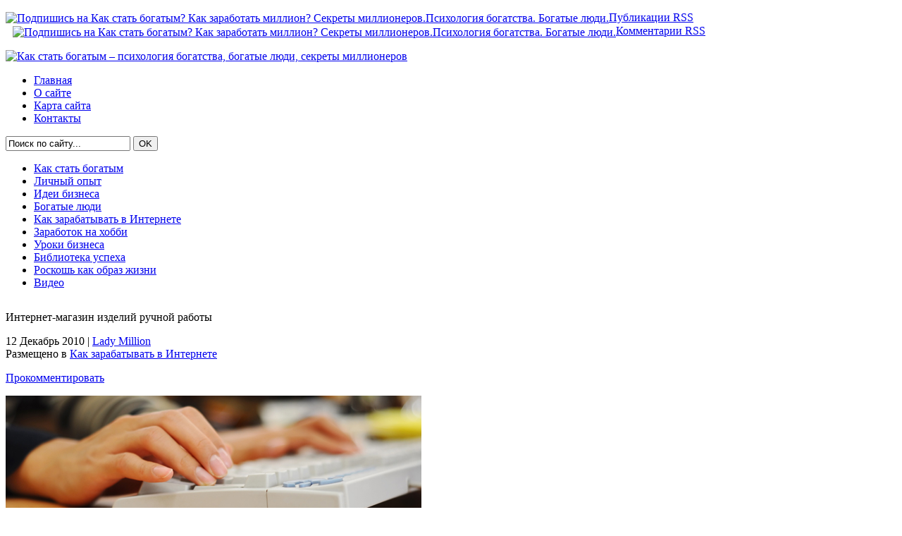

--- FILE ---
content_type: text/html; charset=UTF-8
request_url: https://www.getyourmillion.ru/internet-magazin-izdelijj-ruchnojj-raboty
body_size: 48190
content:

<!DOCTYPE html PUBLIC "-//W3C//DTD XHTML 1.0 Transitional//EN" "http://www.w3.org/TR/xhtml1/DTD/xhtml1-transitional.dtd">

<html xmlns="http://www.w3.org/1999/xhtml">

<head profile="http://gmpg.org/xfn/11">

<meta http-equiv="Content-Type" content="text/html; charset=UTF-8" />

<meta name="distribution" content="global" />

<meta name="robots" content="follow, all" />



<title>Интернет-магазин изделий ручной работы | Как стать богатым? Как заработать миллион? Секреты миллионеров.Психология богатства. Богатые люди.</title>



<!-- leave this for stats please -->



<link rel="Shortcut Icon" href="https://www.getyourmillion.ru/wp-content/themes/lifestyle_10/images/favicon.ico" type="image/x-icon" />

<link rel="alternate" type="application/rss+xml" title="RSS 2.0" href="https://www.getyourmillion.ru/feed" />

<link rel="alternate" type="text/xml" title="RSS .92" href="https://www.getyourmillion.ru/feed/rss" />

<link rel="alternate" type="application/atom+xml" title="Atom 0.3" href="https://www.getyourmillion.ru/feed/atom" />

<link rel="pingback" href="https://www.getyourmillion.ru/xmlrpc.php" />

	<link rel='archives' title='Январь 2014' href='https://www.getyourmillion.ru/2014/01' />
	<link rel='archives' title='Декабрь 2013' href='https://www.getyourmillion.ru/2013/12' />
	<link rel='archives' title='Ноябрь 2013' href='https://www.getyourmillion.ru/2013/11' />
	<link rel='archives' title='Октябрь 2013' href='https://www.getyourmillion.ru/2013/10' />
	<link rel='archives' title='Сентябрь 2013' href='https://www.getyourmillion.ru/2013/09' />
	<link rel='archives' title='Август 2013' href='https://www.getyourmillion.ru/2013/08' />
	<link rel='archives' title='Июль 2013' href='https://www.getyourmillion.ru/2013/07' />
	<link rel='archives' title='Июнь 2013' href='https://www.getyourmillion.ru/2013/06' />
	<link rel='archives' title='Май 2013' href='https://www.getyourmillion.ru/2013/05' />
	<link rel='archives' title='Апрель 2013' href='https://www.getyourmillion.ru/2013/04' />
	<link rel='archives' title='Март 2013' href='https://www.getyourmillion.ru/2013/03' />
	<link rel='archives' title='Февраль 2013' href='https://www.getyourmillion.ru/2013/02' />
	<link rel='archives' title='Январь 2013' href='https://www.getyourmillion.ru/2013/01' />
	<link rel='archives' title='Декабрь 2012' href='https://www.getyourmillion.ru/2012/12' />
	<link rel='archives' title='Ноябрь 2012' href='https://www.getyourmillion.ru/2012/11' />
	<link rel='archives' title='Октябрь 2012' href='https://www.getyourmillion.ru/2012/10' />
	<link rel='archives' title='Сентябрь 2012' href='https://www.getyourmillion.ru/2012/09' />
	<link rel='archives' title='Август 2012' href='https://www.getyourmillion.ru/2012/08' />
	<link rel='archives' title='Июль 2012' href='https://www.getyourmillion.ru/2012/07' />
	<link rel='archives' title='Июнь 2012' href='https://www.getyourmillion.ru/2012/06' />
	<link rel='archives' title='Май 2012' href='https://www.getyourmillion.ru/2012/05' />
	<link rel='archives' title='Апрель 2012' href='https://www.getyourmillion.ru/2012/04' />
	<link rel='archives' title='Март 2012' href='https://www.getyourmillion.ru/2012/03' />
	<link rel='archives' title='Ноябрь 2011' href='https://www.getyourmillion.ru/2011/11' />
	<link rel='archives' title='Июль 2011' href='https://www.getyourmillion.ru/2011/07' />
	<link rel='archives' title='Июнь 2011' href='https://www.getyourmillion.ru/2011/06' />
	<link rel='archives' title='Май 2011' href='https://www.getyourmillion.ru/2011/05' />
	<link rel='archives' title='Апрель 2011' href='https://www.getyourmillion.ru/2011/04' />
	<link rel='archives' title='Февраль 2011' href='https://www.getyourmillion.ru/2011/02' />
	<link rel='archives' title='Январь 2011' href='https://www.getyourmillion.ru/2011/01' />
	<link rel='archives' title='Декабрь 2010' href='https://www.getyourmillion.ru/2010/12' />
	<link rel='archives' title='Ноябрь 2010' href='https://www.getyourmillion.ru/2010/11' />
	<link rel='archives' title='Октябрь 2010' href='https://www.getyourmillion.ru/2010/10' />
	<link rel='archives' title='Сентябрь 2010' href='https://www.getyourmillion.ru/2010/09' />
	<link rel='archives' title='Август 2010' href='https://www.getyourmillion.ru/2010/08' />
	<link rel='archives' title='Июль 2010' href='https://www.getyourmillion.ru/2010/07' />
	<link rel='archives' title='Июнь 2010' href='https://www.getyourmillion.ru/2010/06' />
	<link rel='archives' title='Май 2010' href='https://www.getyourmillion.ru/2010/05' />
	<link rel='archives' title='Апрель 2010' href='https://www.getyourmillion.ru/2010/04' />


<!-- All in One SEO Pack 2.3.11.1 by Michael Torbert of Semper Fi Web Designob_start_detected [-1,-1] -->
<meta name="description"  content="Интернет-магазин изделий ручной работы - идея бизнеса" />

<meta name="keywords"  content="Интернет-магазин изделий ручной работы,Как зарабатывать в Интернете" />

<link rel="canonical" href="https://www.getyourmillion.ru/internet-magazin-izdelijj-ruchnojj-raboty" />
<!-- /all in one seo pack -->
<link rel='dns-prefetch' href='//s.w.org' />
<link rel="alternate" type="application/rss+xml" title="Как стать богатым? Как заработать миллион? Секреты миллионеров.Психология богатства. Богатые люди. &raquo; Лента комментариев к &laquo;Интернет-магазин изделий ручной работы&raquo;" href="https://www.getyourmillion.ru/internet-magazin-izdelijj-ruchnojj-raboty/feed" />
		<script type="text/javascript">
			window._wpemojiSettings = {"baseUrl":"https:\/\/s.w.org\/images\/core\/emoji\/2.2.1\/72x72\/","ext":".png","svgUrl":"https:\/\/s.w.org\/images\/core\/emoji\/2.2.1\/svg\/","svgExt":".svg","source":{"concatemoji":"https:\/\/www.getyourmillion.ru\/wp-includes\/js\/wp-emoji-release.min.js?ver=4.7.29"}};
			!function(t,a,e){var r,n,i,o=a.createElement("canvas"),l=o.getContext&&o.getContext("2d");function c(t){var e=a.createElement("script");e.src=t,e.defer=e.type="text/javascript",a.getElementsByTagName("head")[0].appendChild(e)}for(i=Array("flag","emoji4"),e.supports={everything:!0,everythingExceptFlag:!0},n=0;n<i.length;n++)e.supports[i[n]]=function(t){var e,a=String.fromCharCode;if(!l||!l.fillText)return!1;switch(l.clearRect(0,0,o.width,o.height),l.textBaseline="top",l.font="600 32px Arial",t){case"flag":return(l.fillText(a(55356,56826,55356,56819),0,0),o.toDataURL().length<3e3)?!1:(l.clearRect(0,0,o.width,o.height),l.fillText(a(55356,57331,65039,8205,55356,57096),0,0),e=o.toDataURL(),l.clearRect(0,0,o.width,o.height),l.fillText(a(55356,57331,55356,57096),0,0),e!==o.toDataURL());case"emoji4":return l.fillText(a(55357,56425,55356,57341,8205,55357,56507),0,0),e=o.toDataURL(),l.clearRect(0,0,o.width,o.height),l.fillText(a(55357,56425,55356,57341,55357,56507),0,0),e!==o.toDataURL()}return!1}(i[n]),e.supports.everything=e.supports.everything&&e.supports[i[n]],"flag"!==i[n]&&(e.supports.everythingExceptFlag=e.supports.everythingExceptFlag&&e.supports[i[n]]);e.supports.everythingExceptFlag=e.supports.everythingExceptFlag&&!e.supports.flag,e.DOMReady=!1,e.readyCallback=function(){e.DOMReady=!0},e.supports.everything||(r=function(){e.readyCallback()},a.addEventListener?(a.addEventListener("DOMContentLoaded",r,!1),t.addEventListener("load",r,!1)):(t.attachEvent("onload",r),a.attachEvent("onreadystatechange",function(){"complete"===a.readyState&&e.readyCallback()})),(r=e.source||{}).concatemoji?c(r.concatemoji):r.wpemoji&&r.twemoji&&(c(r.twemoji),c(r.wpemoji)))}(window,document,window._wpemojiSettings);
		</script>
		<style type="text/css">
img.wp-smiley,
img.emoji {
	display: inline !important;
	border: none !important;
	box-shadow: none !important;
	height: 1em !important;
	width: 1em !important;
	margin: 0 .07em !important;
	vertical-align: -0.1em !important;
	background: none !important;
	padding: 0 !important;
}
</style>
<link rel='stylesheet' id='cptch_stylesheet-css'  href='https://www.getyourmillion.ru/wp-content/plugins/captcha/css/front_end_style.css?ver=4.2.8' type='text/css' media='all' />
<link rel='stylesheet' id='dashicons-css'  href='https://www.getyourmillion.ru/wp-includes/css/dashicons.min.css?ver=4.7.29' type='text/css' media='all' />
<link rel='stylesheet' id='cptch_desktop_style-css'  href='https://www.getyourmillion.ru/wp-content/plugins/captcha/css/desktop_style.css?ver=4.2.8' type='text/css' media='all' />
<link rel='stylesheet' id='wp-pagenavi-css'  href='https://www.getyourmillion.ru/wp-content/plugins/wp-pagenavi/pagenavi-css.css?ver=2.70' type='text/css' media='all' />
<script>if (document.location.protocol != "https:") {document.location = document.URL.replace(/^http:/i, "https:");}</script><link rel='https://api.w.org/' href='https://www.getyourmillion.ru/wp-json/' />
<link rel="EditURI" type="application/rsd+xml" title="RSD" href="https://www.getyourmillion.ru/xmlrpc.php?rsd" />
<link rel="wlwmanifest" type="application/wlwmanifest+xml" href="https://www.getyourmillion.ru/wp-includes/wlwmanifest.xml" /> 
<link rel='prev' title='Реклама – двигатель торговли' href='https://www.getyourmillion.ru/vidy-reklami' />
<link rel='next' title='Дизайн витрин магазинов' href='https://www.getyourmillion.ru/dizajjn-vitrin-magazinov' />
<meta name="generator" content="WordPress 4.7.29" />
<link rel='shortlink' href='https://www.getyourmillion.ru/?p=1025' />
<link rel="alternate" type="application/json+oembed" href="https://www.getyourmillion.ru/wp-json/oembed/1.0/embed?url=https%3A%2F%2Fwww.getyourmillion.ru%2Finternet-magazin-izdelijj-ruchnojj-raboty" />
<link rel="alternate" type="text/xml+oembed" href="https://www.getyourmillion.ru/wp-json/oembed/1.0/embed?url=https%3A%2F%2Fwww.getyourmillion.ru%2Finternet-magazin-izdelijj-ruchnojj-raboty&#038;format=xml" />
		<style type="text/css">.recentcomments a{display:inline !important;padding:0 !important;margin:0 !important;}</style>
		<style>.ios7.web-app-mode.has-fixed header{ background-color: rgba(3,122,221,.88);}</style>


<style type="text/css" media="screen"><!-- @import url( https://www.getyourmillion.ru/wp-content/themes/lifestyle/style.css ); --></style>

<script type="text/javascript"><!--//--><![CDATA[//><!--

sfHover = function() {

	if (!document.getElementsByTagName) return false;

	var sfEls = document.getElementById("nav").getElementsByTagName("li");



	// if you only have one main menu - delete the line below //

	var sfEls1 = document.getElementById("subnav").getElementsByTagName("li");

	//



	for (var i=0; i<sfEls.length; i++) {

		sfEls[i].onmouseover=function() {

			this.className+=" sfhover";

		}

		sfEls[i].onmouseout=function() {

			this.className=this.className.replace(new RegExp(" sfhover\\b"), "");

		}

	}



	// if you only have one main menu - delete the "for" loop below //

	for (var i=0; i<sfEls1.length; i++) {

		sfEls1[i].onmouseover=function() {

			this.className+=" sfhover1";

		}

		sfEls1[i].onmouseout=function() {

			this.className=this.className.replace(new RegExp(" sfhover1\\b"), "");

		}

	}

	//



}

if (window.attachEvent) window.attachEvent("onload", sfHover);

//--><!]]></script>



<!-- Begin Cookie Consent plugin by Silktide - http://silktide.com/cookieconsent -->
<script type="text/javascript">
    window.cookieconsent_options = {"message":"This website uses cookies to ensure you get the best experience on our website","dismiss":"Got it!","learnMore":"More info","link":"http://www.google.com/intl/en/policies/technologies/cookies/","theme":"dark-top"};
</script>

<script type="text/javascript" src="//s3.amazonaws.com/cc.silktide.com/cookieconsent.latest.min.js"></script>
<!-- End Cookie Consent plugin -->


</head>
<script type="text/javascript">
window.google_analytics_uacct = "UA-29484964-3";
</script>


<body data-rsssl=1>



<div id="wrap">



	<div id="topnavbar">

	

		<div class="topnavbarleft">

			

		</div>



		<div class="topnavbarright">

		<p><a href="https://www.getyourmillion.ru/feed/rss"><img style="vertical-align:middle" src="https://www.getyourmillion.ru/wp-content/themes/lifestyle/images/rss.gif" alt="Подпишись на Как стать богатым? Как заработать миллион? Секреты миллионеров.Психология богатства. Богатые люди." /></a><a href="https://www.getyourmillion.ru/feed">Публикации RSS</a><a href="https://www.getyourmillion.ru/comments/feed"><img style="vertical-align:middle;margin-left:10px;" src="https://www.getyourmillion.ru/wp-content/themes/lifestyle/images/rss.gif" alt="Подпишись на Как стать богатым? Как заработать миллион? Секреты миллионеров.Психология богатства. Богатые люди." /></a><a href="https://www.getyourmillion.ru/comments/feed">Комментарии RSS</a></p>

		</div>



	</div>



<div id="header">



	<div class="headerleft">

		<a href="https://www.getyourmillion.ru/"><img src="https://www.getyourmillion.ru/wp-content/themes/lifestyle/images/logo.png" alt="Как стать богатым &#8211; психология богатства, богатые люди, секреты миллионеров" /></a>

	</div>

	

	

		

	<div class="headerright">

		
	</div>



</div>



<div id="navbar">



	<div id="navbarleft">

		<ul id="nav">

			<li><a href="https://www.getyourmillion.ru">Главная</a></li>

			<li class="page_item page-item-2"><a href="https://www.getyourmillion.ru/about">О сайте</a></li>
<li class="page_item page-item-1179"><a href="https://www.getyourmillion.ru/karta-sajjta">Карта сайта</a></li>
<li class="page_item page-item-1622"><a href="https://www.getyourmillion.ru/kontakty">Контакты</a></li>

		</ul>

	</div>

	

	<div id="navbarright">

		<form id="searchform" method="get" action="/index.php">

		<input type="text" value="Поиск по сайту..." name="s" id="searchbox" onfocus="if (this.value == 'Поиск по сайту...') {this.value = '';}" onblur="if (this.value == '') {this.value = 'Поиск по сайту...';}" />

		<input type="submit" id="searchbutton" value="OK" /></form>

	</div>

	

</div>



<div style="clear:both;"></div>



<div id="subnavbar">



	<ul id="subnav">

			<li class="cat-item cat-item-1"><a href="https://www.getyourmillion.ru/category/kak_stat_bogatim" >Как стать богатым</a>
</li>
	<li class="cat-item cat-item-34"><a href="https://www.getyourmillion.ru/category/lichnyjj-opyt" >Личный опыт</a>
</li>
	<li class="cat-item cat-item-3"><a href="https://www.getyourmillion.ru/category/idei_biznesa" >Идеи бизнеса</a>
</li>
	<li class="cat-item cat-item-6"><a href="https://www.getyourmillion.ru/category/bogatie_lyudi" >Богатые люди</a>
</li>
	<li class="cat-item cat-item-4"><a href="https://www.getyourmillion.ru/category/kak_zarabatyvat_v_internete" >Как зарабатывать в Интернете</a>
</li>
	<li class="cat-item cat-item-5"><a href="https://www.getyourmillion.ru/category/kak_zarabotat_na_hobbi" >Заработок на хобби</a>
</li>
	<li class="cat-item cat-item-32"><a href="https://www.getyourmillion.ru/category/uroki-biznesa" >Уроки бизнеса</a>
</li>
	<li class="cat-item cat-item-25"><a href="https://www.getyourmillion.ru/category/biblioteka-uspexa" >Библиотека успеха</a>
</li>
	<li class="cat-item cat-item-33"><a href="https://www.getyourmillion.ru/category/roskosh-kak-obraz-zhizni" >Роскошь как образ жизни</a>
</li>
	<li class="cat-item cat-item-24"><a href="https://www.getyourmillion.ru/category/video" >Видео</a>
</li>

	</ul>

	

</div>



<div style="clear:both;"></div>

<script type="text/javascript"><!--
google_ad_client = "ca-pub-1495272264946693";
/* million blok ssilok top */
google_ad_slot = "6389481301";
google_ad_width = 728;
google_ad_height = 15;
//-->
</script>
<script type="text/javascript"
src="https://pagead2.googlesyndication.com/pagead/show_ads.js">
</script>






<div id="content">







	<div id="contentleft">



	



		<div class="postarea">



		



		<div class="breadcrumb">
		
</div>


			



			


			<h21>Интернет-магазин изделий ручной работы</h21>



			



		  <div class="date">



			



				<div class="dateleft">



					<p><span class="time"> 12 Декабрь 2010</span> | <a href="https://www.getyourmillion.ru/author/admin" title="Записи Lady Million" rel="author">Lady Million</a> &nbsp; <br /> Размещено в <a href="https://www.getyourmillion.ru/category/kak_zarabatyvat_v_internete" rel="category tag">Как зарабатывать в Интернете</a></p> 



				</div>



				



				<div class="dateright">



					<p><span class="comment"><a href="https://www.getyourmillion.ru/internet-magazin-izdelijj-ruchnojj-raboty#respond">Прокомментировать</a></span></p> 



				</div>



				



			</div>







          <div id="statya" align="justify">



  


  <img src="https://www.getyourmillion.ru/wp-content/uploads/2010/12/internet-magazin-izdelijj-ruchnojj-raboty.jpg" alt="Интернет-магазин изделий ручной работы" title="Интернет-магазин изделий ручной работы" width="590" style="float:center;margin:0px 0px 0px 0px;" />



  <br>
<script type="text/javascript">
//<![CDATA[
yandex_partner_id = 63156;
yandex_stat_id = 11;
yandex_site_bg_color = 'FFFFFF';
yandex_ad_format = 'direct';
yandex_direct_type = 'flat';
yandex_font_size = 1.2;
yandex_direct_limit = 2;
yandex_direct_title_font_size = 3;
yandex_direct_title_color = '0000CC';
yandex_direct_url_color = '333333';
yandex_direct_text_color = '333333';
yandex_direct_hover_color = 'CC0000';
yandex_direct_favicon = true;
yandex_no_sitelinks = true;
document.write('<sc'+'ript type="text/javascript" src="https://an.yandex.ru/system/context.js"></sc'+'ript>');
//]]>
</script>

  

<h1>Интернет-магазин изделий ручной работы</h1>





            



            <p>В последнее время наблюдается самый настоящий бум развития бизнеса с помощью   возможностей Интернета. И сегодня мы вам расскажем об идее для заработка,   которая на сегодняшний день выглядит достаточно перспективной. Давайте по порядку.</p>
<p>Подарочный бизнес всегда будет актуальным. Вы помните, насколько   хлопотным является процесс выбора подарков? Мы можем на протяжении   нескольких часов бегать из одного магазина в другой в поисках того или   иного сувенира. Нам не хочется дарить что-то банальное. Мы хотим, чтобы   наш подарок выделился на фоне остальных. В последние годы большую   популярность имеют товары hand-made, то есть ручной работы.</p>
<p>В каждом городе есть огромное количество мастеров на все руки, которым   будет интересен дополнительный источник сбыта своей продукции. Самый   простой пример – модели кораблей, которые сделаны в единичном   экземпляре. Это шикарный подарок, который украсит как офис, так и дом.</p>
<p>Сама идея бизнеса заключается в следующем. Вы открываете   интернет-магазин, где продаётся товар по схеме комиссии. То есть, вы   принимаете на реализацию продукцию, которую делают местные мастера и   зарабатываете свой процент от реализации.</p>
<h2>Что нужно, чтобы эта идея бизнеса воплотилась в реальность?</h2>
<p>1.	Открыть интернет-магазин – можно заказать персональный дизайн или же   приобрести готовую платформу (ориентировочная стоимость – 300-1000 $). Вы также можете воспользоваться советами о том, как <a href="https://www.getyourmillion.ru/kak-otkryt-internet-magazin-besplatno" target="_blank">открыть Интернет-магазин бесплатно</a>.</p>
<p>2.	Завести контакты с местными мастерами и предложить им свой магазин как источник сбыта продукции.</p>
<p>3.	Каждую товарную позицию сопроводить фотографией и коротким описанием.</p>
<p>4.	Наладить систему доставки (желательно напрямую в офис или на дом).</p>
<p>5.	Постоянно рекламировать свой магазин разными рекламными каналами.</p>
<h2>Интернет -магазин как возможность  заработка на хобби</h2>
<p>Если вы сами можете изготавливать hand-made вещи – у вас есть   возможность открыть свой авторский магазин и выставлять на продажу ваши   изделия. Сам товар будет рекламировать и продавать ваше мастерство и   оригинальность. По мере развития и роста спроса вы, с помощью   возможностей Интернета, можете выйти на национальный уровень и искать   потенциальных покупателей в других городах.</p>
<p>Для этого достаточно оформить предпринимательскую деятельность, приобрести кассовый   аппарат и подготовить пакет необходимой для торговли документации.</p>
<p>Эта идея заработка не гарантирует быстрый доход, но со временем ваши старания щедро вознаградятся, потому что <em>изделия ручной работы</em> всегда привлекают   своей оригинальностью, и сегодня это модно.</p>
<p>Денис Каплунов для сайта &#8220;<a href="https://www.getyourmillion.ru/" target="_blank">Секреты миллионеров</a>&#8220;</p>

<script type="text/javascript"><!--
google_ad_client = "ca-pub-1495272264946693";
/* million under article */
google_ad_slot = "7250239001";
google_ad_width = 336;
google_ad_height = 280;
//-->
</script>
<script type="text/javascript"
src="https://pagead2.googlesyndication.com/pagead/show_ads.js">
</script>
<p></p>
<div class="share42init" data-url="https://www.getyourmillion.ru/internet-magazin-izdelijj-ruchnojj-raboty" data-title="Интернет-магазин изделий ручной работы"></div>
<script type="text/javascript" src="https://www.getyourmillion.ru/z/share42.js"></script>
<script type="text/javascript">share42('https://www.getyourmillion.ru/z/')</script>

</div>

<form style="border:1px solid #ccc;padding:3px;text-align:center; background-color:#86AFB0" action="https://feedburner.google.com/fb/a/mailverify" method="post">Хотите получать обновления сайта на почту? <br>Введите ваш e-mail адрес:<input type="text" style="width:140px" name="email"/><input type="hidden" value="getyourmillion-ru" name="uri"/><input type="hidden" name="loc" value="ru_RU"/><input type="submit" value="Подписаться" /></form>



<div style="clear: both"></div><div style="border: 0pt none ; margin: 0pt; padding: 0pt;"><a onmouseout="this.style.backgroundColor='#FFFFFF'" onmouseover="this.style.backgroundColor='#EEEEEF'" style="background-color: #FFFFFF; border-right: 1px solid #DDDDDD; border-bottom: medium none; margin: 0pt; padding: 6px; display: block; float: left; text-decoration: none; text-align: left; cursor: pointer;" href="https://www.getyourmillion.ru/kak-zarabotat-v-runete-million-za-god"><div style="border: 0pt none ; margin: 0pt; padding: 0pt; width: 100px; height: 230px;"><div style="border: 0pt none ; margin: 0pt; padding: 0pt; background: transparent url(https://www.getyourmillion.ru/wp-content/uploads/2010/04/runet.jpeg) no-repeat scroll 0% 0%; -moz-background-clip: border; -moz-background-origin: padding; -moz-background-inline-policy: continuous; width: 100px; height: 100px;"></div><div style="border: 0pt none; margin: 3px 0pt 0pt; padding: 0pt; font-family: ; font-style: normal; font-variant: normal; font-weight: normal; font-size: 12px; line-height: normal; font-size-adjust: none; font-stretch: normal; -x-system-font: none; color: #333333;">Как заработать в Рунете миллион за год?</div></div></a><a onmouseout="this.style.backgroundColor='#FFFFFF'" onmouseover="this.style.backgroundColor='#EEEEEF'" style="background-color: #FFFFFF; border-right: 1px solid #DDDDDD; border-bottom: medium none; margin: 0pt; padding: 6px; display: block; float: left; text-decoration: none; text-align: left; cursor: pointer;" href="https://www.getyourmillion.ru/kak-zarabotat-na-fejsbuke"><div style="border: 0pt none ; margin: 0pt; padding: 0pt; width: 100px; height: 230px;"><div style="border: 0pt none ; margin: 0pt; padding: 0pt; background: transparent url(https://www.getyourmillion.ru/wp-content/uploads/2010/10/zarabotok-na-facebook701.jpg) no-repeat scroll 0% 0%; -moz-background-clip: border; -moz-background-origin: padding; -moz-background-inline-policy: continuous; width: 100px; height: 100px;"></div><div style="border: 0pt none; margin: 3px 0pt 0pt; padding: 0pt; font-family: ; font-style: normal; font-variant: normal; font-weight: normal; font-size: 12px; line-height: normal; font-size-adjust: none; font-stretch: normal; -x-system-font: none; color: #333333;">3  способа заработать на Facebook</div></div></a><a onmouseout="this.style.backgroundColor='#FFFFFF'" onmouseover="this.style.backgroundColor='#EEEEEF'" style="background-color: #FFFFFF; border-right: 1px solid #DDDDDD; border-bottom: medium none; margin: 0pt; padding: 6px; display: block; float: left; text-decoration: none; text-align: left; cursor: pointer;" href="https://www.getyourmillion.ru/web-dizajner-ideya-zarabotka"><div style="border: 0pt none ; margin: 0pt; padding: 0pt; width: 100px; height: 230px;"><div style="border: 0pt none ; margin: 0pt; padding: 0pt; background: transparent url(https://www.getyourmillion.ru/wp-content/uploads/2011/05/web-dizajner-ideya-zarabotka70.jpg) no-repeat scroll 0% 0%; -moz-background-clip: border; -moz-background-origin: padding; -moz-background-inline-policy: continuous; width: 100px; height: 100px;"></div><div style="border: 0pt none; margin: 3px 0pt 0pt; padding: 0pt; font-family: ; font-style: normal; font-variant: normal; font-weight: normal; font-size: 12px; line-height: normal; font-size-adjust: none; font-stretch: normal; -x-system-font: none; color: #333333;">Веб-дизайнер - идея заработка в Интернете  </div></div></a><a onmouseout="this.style.backgroundColor='#FFFFFF'" onmouseover="this.style.backgroundColor='#EEEEEF'" style="background-color: #FFFFFF; border-right: 1px solid #DDDDDD; border-bottom: medium none; margin: 0pt; padding: 6px; display: block; float: left; text-decoration: none; text-align: left; cursor: pointer;" href="https://www.getyourmillion.ru/zarabotok-na-kollektivnykh-pokupkakh"><div style="border: 0pt none ; margin: 0pt; padding: 0pt; width: 100px; height: 230px;"><div style="border: 0pt none ; margin: 0pt; padding: 0pt; background: transparent url(https://www.getyourmillion.ru/wp-content/uploads/2012/05/zarabotok-na-kollektivnykh-pokupkakh-01.jpg) no-repeat scroll 0% 0%; -moz-background-clip: border; -moz-background-origin: padding; -moz-background-inline-policy: continuous; width: 100px; height: 100px;"></div><div style="border: 0pt none; margin: 3px 0pt 0pt; padding: 0pt; font-family: ; font-style: normal; font-variant: normal; font-weight: normal; font-size: 12px; line-height: normal; font-size-adjust: none; font-stretch: normal; -x-system-font: none; color: #333333;">Заработок на коллективных покупках</div></div></a><a onmouseout="this.style.backgroundColor='#FFFFFF'" onmouseover="this.style.backgroundColor='#EEEEEF'" style="background-color: #FFFFFF; border-right: 1px solid #DDDDDD; border-bottom: medium none; margin: 0pt; padding: 6px; display: block; float: left; text-decoration: none; text-align: left; cursor: pointer;" href="https://www.getyourmillion.ru/kak-priobretat-poleznye-kursy-pochti-besplatno"><div style="border: 0pt none ; margin: 0pt; padding: 0pt; width: 100px; height: 230px;"><div style="border: 0pt none ; margin: 0pt; padding: 0pt; background: transparent url(https://www.getyourmillion.ru/wp-content/uploads/2013/12/vmeste70.png) no-repeat scroll 0% 0%; -moz-background-clip: border; -moz-background-origin: padding; -moz-background-inline-policy: continuous; width: 100px; height: 100px;"></div><div style="border: 0pt none; margin: 3px 0pt 0pt; padding: 0pt; font-family: ; font-style: normal; font-variant: normal; font-weight: normal; font-size: 12px; line-height: normal; font-size-adjust: none; font-stretch: normal; -x-system-font: none; color: #333333;">Как приобретать полезные курсы почти бесплатно</div></div></a></div><div style="clear: both"></div>


          <strong>Перепечатывание материалов возможно только при указании прямой ссылки на сайт <a href="https://www.getyourmillion.ru">www.getyourmillion.ru</a></strong></div>



          <div style="clear:both;"></div>



			



		 			



			<!--



			<rdf:RDF xmlns:rdf="http://www.w3.org/1999/02/22-rdf-syntax-ns#"
			xmlns:dc="http://purl.org/dc/elements/1.1/"
			xmlns:trackback="http://madskills.com/public/xml/rss/module/trackback/">
		<rdf:Description rdf:about="https://www.getyourmillion.ru/internet-magazin-izdelijj-ruchnojj-raboty"
    dc:identifier="https://www.getyourmillion.ru/internet-magazin-izdelijj-ruchnojj-raboty"
    dc:title="Интернет-магазин изделий ручной работы"
    trackback:ping="https://www.getyourmillion.ru/internet-magazin-izdelijj-ruchnojj-raboty/trackback" />
</rdf:RDF>


			-->



			



			


		



		



		<div class="adsense-post">
<script type="text/javascript">
//<![CDATA[
yandex_partner_id = 63156;
yandex_stat_id = 13;
yandex_site_bg_color = 'FFFFFF';
yandex_ad_format = 'direct';
yandex_direct_type = 'flat';
yandex_font_size = 1.2;
yandex_direct_limit = 3;
yandex_direct_title_font_size = 3;
yandex_direct_title_color = '0000CC';
yandex_direct_url_color = '333333';
yandex_direct_text_color = '333333';
yandex_direct_hover_color = 'CC0000';
yandex_direct_favicon = true;
yandex_no_sitelinks = true;
document.write('<sc'+'ript type="text/javascript" src="https://an.yandex.ru/system/context.js"></sc'+'ript>');
//]]>
</script>				



		</div>



			



		<div class="comments">



	



			<h4>Комментарии</h4>



			

<!-- You can start editing here. -->

<div id="commentblock">


	<b>3 комментария к "Интернет-магазин изделий ручной работы"</b><br /><br />

	<ol class="commentlist">

	
	
	<div class="commentleft">

		<li class="alt" id="comment-8619">
			<p><b>Алена -  17th Сен 2011 02:44&nbsp;</b></p>
			<div style="float:left;margin:0px 10px 0px 0px;"><img alt='' src='https://secure.gravatar.com/avatar/f4d6632e13eb835876b81c5ac8786240?s=70&#038;d=identicon&#038;r=g' srcset='https://secure.gravatar.com/avatar/f4d6632e13eb835876b81c5ac8786240?s=140&amp;d=identicon&amp;r=g 2x' class='avatar avatar-70 photo' height='70' width='70' /></div><p>спасибо большое за статью!!!очень вдохновила!только вот если не сложно, можете подсказать о правах и обязанностях?если я содержу сайт, ведь я буду отвечать за &#8220;вдруг&#8221; некачественный товар, или напрямую его автор?или это все зависит от прописанных на сайте условий?</p>
			
	
	</div>
	
	<div style="border-bottom:1px dotted #C0C0C0; margin-bottom:10px; padding:0px 0px 0px 0px; clear:both;"></div>
	
		</li>
	
	
	
	<div class="commentleft">

		<li class="alt" id="comment-8820">
			<p><b><a href='http://mpgauto.ru/' rel='external nofollow' class='url'>Роман</a> -  24th Сен 2011 07:48&nbsp;</b></p>
			<div style="float:left;margin:0px 10px 0px 0px;"><img alt='' src='https://secure.gravatar.com/avatar/82d2a5b3d1208c84b14a8db25fb054ba?s=70&#038;d=identicon&#038;r=g' srcset='https://secure.gravatar.com/avatar/82d2a5b3d1208c84b14a8db25fb054ba?s=140&amp;d=identicon&amp;r=g 2x' class='avatar avatar-70 photo' height='70' width='70' /></div><p>Алена, мне кажется, что все зависит от владельца магазина. За некачественный товар мне кажется должен нести ответственность автор (производитель). Но степень доверия к магазину у потребителя будет складываться от того как это будет организовано. Поэтому во-первых нужны надежные поставщики(авторы работ или производители), а во-вторых 100% гарантия возврата денег за некачественный товар (может даже в ущерб магазину). Тогда репутация магазина не пострадает. А так конечно все зависит от прописанных на сайте условий. По крайней мере я обязательно внимательно отнесусь к этим моментам при открытии собственного интернет-магазина (даже необязательно изделий ручной работы). Потому как клиент всегда прав!</p>
			
	
	</div>
	
	<div style="border-bottom:1px dotted #C0C0C0; margin-bottom:10px; padding:0px 0px 0px 0px; clear:both;"></div>
	
		</li>
	
	
	
	<div class="commentleft">

		<li class="alt" id="comment-16574">
			<p><b>Анастасия -  5th Окт 2012 21:31&nbsp;</b></p>
			<div style="float:left;margin:0px 10px 0px 0px;"><img alt='' src='https://secure.gravatar.com/avatar/e7e145d8f5e552fee6320c28ff031f46?s=70&#038;d=identicon&#038;r=g' srcset='https://secure.gravatar.com/avatar/e7e145d8f5e552fee6320c28ff031f46?s=140&amp;d=identicon&amp;r=g 2x' class='avatar avatar-70 photo' height='70' width='70' /></div><p>Роман, не могли бы Вы затронуть правовую сторону вопроса. Достаточно ли оформления ИП? Работая с оптовыми поставщиками, на руках у розничного продавца имеются документы на продукцию, а как быть с изделиями ручной работы?</p>
			
	
	</div>
	
	<div style="border-bottom:1px dotted #C0C0C0; margin-bottom:10px; padding:0px 0px 0px 0px; clear:both;"></div>
	
		</li>
	
	
	
	</ol>

 

<div style="clear:both;"></div>




<p id="respond"><b>Оставить комментарий или два</b></p>



<form action="https://www.getyourmillion.ru/wp-comments-post.php" method="post" id="commentform">



<p><label for="name">Имя (обязательно)</label><br />
<input type="text" name="author" id="name" value="" size="50" tabindex="1" /></p>

<p><label for="email">Почта (обязательно)</label><br />
<input type="text" name="email" id="email" value="" size="50" tabindex="2" /></p>

<p><label for="url">Сайт</label><br />
<input type="text" name="url" id="url" value="" size="50" tabindex="3" /></p>





<p><label for="words">Ваше мнение</label><br /><textarea name="comment" id="words" cols="40" rows="10" tabindex="4"></textarea></p>

<p><input name="submit" type="submit" id="submit" tabindex="5" value="ок, отправить!" />
<input type="hidden" name="comment_post_ID" value="1025" /></p>

<p style="display: none;"><input type="hidden" id="akismet_comment_nonce" name="akismet_comment_nonce" value="acced970d1" /></p><p style="display: none;"><input type="hidden" id="ak_js" name="ak_js" value="234"/></p>

</form>





</div>


			



		</div>



		



	</div>



	



<!-- begin sidebar -->

<div id="sidebar">

	<div class="adsense">



<script type="text/javascript"><!--
google_ad_client = "ca-pub-1495272264946693";
/* million kvadrat sidebar */
google_ad_slot = "4562935177";
google_ad_width = 300;
google_ad_height = 250;
//-->
</script>
<script type="text/javascript"
src="https://pagead2.googlesyndication.com/pagead/show_ads.js">
</script>
			

	</div>
	<div class="video">

		<div align="center">

         
<form style="padding:3px;text-align:center;" action="https://feedburner.google.com/fb/a/mailverify" method="post" target="popupwindow" onsubmit="window.open('http://feedburner.google.com/fb/a/mailverify?uri=getyourmillion-ru', 'popupwindow', 'scrollbars=yes,width=550,height=520');return true">Хотите получать обновления сайта на почту?<br>

Введите ваш e-mail адрес:<br><input type="text" style="width:140px" name="email"/><input type="hidden" value="getyourmillion-ru" name="uri"/><input type="hidden" name="loc" value="ru_RU"/><input type="submit" value="Подписаться" /></form>         



      </div>

	</div>



	<div class="widgetarea">



	



	<ul id="sidebarwidgeted">



	



	


	



		<li id="recent-posts">



		<h2>Свежие записи</h2>



			<ul>



					<li><a href='https://www.getyourmillion.ru/zarabotat-na-stavkakh'>Реально ли заработать на ставках?</a></li>
	<li><a href='https://www.getyourmillion.ru/torgovo-posrednicheskaja-deyatelnost'>Как заработать на торгово-посреднической деятельности</a></li>
	<li><a href='https://www.getyourmillion.ru/zarabotok-na-zapolnenii-anket'>Заработок на заполнении анкет – реально ли?</a></li>
	<li><a href='https://www.getyourmillion.ru/kak-zarabotat-na-videorolikakh-v-internete'>Как заработать на видеороликах в Интернете</a></li>
	<li><a href='https://www.getyourmillion.ru/vyrashhivanie-petunijj'>Выращивание петуний – прибыльный бизнес</a></li>
	<li><a href='https://www.getyourmillion.ru/kak-priobretat-poleznye-kursy-pochti-besplatno'>Как приобретать полезные курсы почти бесплатно</a></li>
	<li><a href='https://www.getyourmillion.ru/kak-vyrastit-klubniku'>Как вырастить клубнику и заработать на этом</a></li>
	<li><a href='https://www.getyourmillion.ru/razvedenie-chervejj'>Идея бизнеса &#8211; разведение червей</a></li>
 



			</ul>



		</li>



		



	


	



	</ul>



	



	</div>







	<!-- begin l_sidebar -->



<div id="l_sidebar">



	<ul id="l_sidebarwidgeted">

	

	
	

		<li id="categories">

		<h2>Рубрики</h2>

			<ul>

					<li class="cat-item cat-item-1"><a href="https://www.getyourmillion.ru/category/kak_stat_bogatim" >Как стать богатым</a>
</li>
	<li class="cat-item cat-item-34"><a href="https://www.getyourmillion.ru/category/lichnyjj-opyt" >Личный опыт</a>
</li>
	<li class="cat-item cat-item-3"><a href="https://www.getyourmillion.ru/category/idei_biznesa" >Идеи бизнеса</a>
</li>
	<li class="cat-item cat-item-6"><a href="https://www.getyourmillion.ru/category/bogatie_lyudi" >Богатые люди</a>
</li>
	<li class="cat-item cat-item-4"><a href="https://www.getyourmillion.ru/category/kak_zarabatyvat_v_internete" >Как зарабатывать в Интернете</a>
</li>
	<li class="cat-item cat-item-5"><a href="https://www.getyourmillion.ru/category/kak_zarabotat_na_hobbi" >Заработок на хобби</a>
</li>
	<li class="cat-item cat-item-32"><a href="https://www.getyourmillion.ru/category/uroki-biznesa" >Уроки бизнеса</a>
</li>
	<li class="cat-item cat-item-25"><a href="https://www.getyourmillion.ru/category/biblioteka-uspexa" >Библиотека успеха</a>
</li>
	<li class="cat-item cat-item-33"><a href="https://www.getyourmillion.ru/category/roskosh-kak-obraz-zhizni" >Роскошь как образ жизни</a>
</li>
	<li class="cat-item cat-item-24"><a href="https://www.getyourmillion.ru/category/video" >Видео</a>
</li>

			</ul>

		</li>

	

		

		<li id="meta">

		<h2>Админ</h2>

			<ul>

				
				<li><a href="https://www.getyourmillion.ru/wp-login.php">Войти</a></li>

				
							</ul>

		</li>

		

<noindex><!--LiveInternet counter--><script type="text/javascript"><!--

document.write("<a href='https://www.getyourmillion.ru/goto/http://www.liveinternet.ru/click' "+

"target=_blank><img src='https://counter.yadro.ru/hit?t14.12;r"+

escape(document.referrer)+((typeof(screen)=="undefined")?"":

";s"+screen.width+"*"+screen.height+"*"+(screen.colorDepth?

screen.colorDepth:screen.pixelDepth))+";u"+escape(document.URL)+

";"+Math.random()+

"' alt='' title='LiveInternet: показано число просмотров за 24"+

" часа, посетителей за 24 часа и за сегодня' "+

"border='0' width='88' height='31'><\/a>")

//--></script><!--/LiveInternet--></noindex>



	
	

	</ul>

	

</div>



<!-- end l_sidebar -->


	



	<!-- begin r_sidebar -->

<div id="r_sidebar">

	<ul id="r_sidebarwidgeted">
	
	<li id="recent-comments-3" class="widget widget_recent_comments"><h2 class="widgettitle">Последние комментарии</h2>
<ul id="recentcomments"><li class="recentcomments"><span class="comment-author-link"><a href='https://getyourmillion.ru' rel='external nofollow' class='url'>Виктория</a></span> к записи <a href="https://www.getyourmillion.ru/kak-zarabotat-na-napisanii-stixov-ot-3-000-dollarov-v-mesyac/comment-page-4#comment-92327">Как заработать на написании стихов от 3 000 долларов в месяц</a></li><li class="recentcomments"><span class="comment-author-link"><a href='https://getyourmillion.ru' rel='external nofollow' class='url'>Vikeil</a></span> к записи <a href="https://www.getyourmillion.ru/kak-zarabotat-na-napisanii-stixov-ot-3-000-dollarov-v-mesyac/comment-page-4#comment-92326">Как заработать на написании стихов от 3 000 долларов в месяц</a></li><li class="recentcomments"><span class="comment-author-link"><a href='https://getyourmillion.ru' rel='external nofollow' class='url'>Vikeil</a></span> к записи <a href="https://www.getyourmillion.ru/kak-zarabotat-na-napisanii-stixov-ot-3-000-dollarov-v-mesyac/comment-page-4#comment-92237">Как заработать на написании стихов от 3 000 долларов в месяц</a></li><li class="recentcomments"><span class="comment-author-link">Иринка</span> к записи <a href="https://www.getyourmillion.ru/kak-zarabotat-na-napisanii-stixov-ot-3-000-dollarov-v-mesyac/comment-page-4#comment-90845">Как заработать на написании стихов от 3 000 долларов в месяц</a></li><li class="recentcomments"><span class="comment-author-link">Надежда</span> к записи <a href="https://www.getyourmillion.ru/kak-zarabotat-na-napisanii-stixov-ot-3-000-dollarov-v-mesyac/comment-page-4#comment-90389">Как заработать на написании стихов от 3 000 долларов в месяц</a></li></ul></li>


	</ul>
	
</div>

<!-- end r_sidebar -->


	



</div>







<!-- end sidebar -->


		



</div>







<!-- The main column ends  -->







<!-- begin footer -->



<div style="clear:both;">

</div>

<div id="footer">



	Copyright &copy; 2010 - 2026 &middot; Как стать богатым. Перепечатывание материалов возможно только при указании автора и наличии прямой индексируемой ссылки на сайт <a href="https://www.getyourmillion.ru/">www.getyourmillion.ru</a>, если не указано иное. На один ресурс разрешается копировать не больше трех статей.


</div>



<!-- Powered by WPtouch: 4.3.10 --><script>if (document.location.protocol != "https:") {document.location = document.URL.replace(/^http:/i, "https:");}</script><script type='text/javascript' src='https://www.getyourmillion.ru/wp-content/plugins/akismet/_inc/form.js?ver=3.2'></script>
<script type='text/javascript' src='https://www.getyourmillion.ru/wp-includes/js/wp-embed.min.js?ver=4.7.29'></script>



</div>
<script type="text/javascript">

  var _gaq = _gaq || [];
  _gaq.push(['_setAccount', 'UA-29484964-3']);
  _gaq.push(['_trackPageview']);

  (function() {
    var ga = document.createElement('script'); ga.type = 'text/javascript'; ga.async = true;
    ga.src = ('https:' == document.location.protocol ? 'https://' : 'http://') + 'stats.g.doubleclick.net/dc.js';
    var s = document.getElementsByTagName('script')[0]; s.parentNode.insertBefore(ga, s);
  })();

</script>
</body>

</html>

--- FILE ---
content_type: text/html; charset=utf-8
request_url: https://www.google.com/recaptcha/api2/aframe
body_size: 249
content:
<!DOCTYPE HTML><html><head><meta http-equiv="content-type" content="text/html; charset=UTF-8"></head><body><script nonce="n6X8_UgmrrwLtdqqYH9TWw">/** Anti-fraud and anti-abuse applications only. See google.com/recaptcha */ try{var clients={'sodar':'https://pagead2.googlesyndication.com/pagead/sodar?'};window.addEventListener("message",function(a){try{if(a.source===window.parent){var b=JSON.parse(a.data);var c=clients[b['id']];if(c){var d=document.createElement('img');d.src=c+b['params']+'&rc='+(localStorage.getItem("rc::a")?sessionStorage.getItem("rc::b"):"");window.document.body.appendChild(d);sessionStorage.setItem("rc::e",parseInt(sessionStorage.getItem("rc::e")||0)+1);localStorage.setItem("rc::h",'1768880537102');}}}catch(b){}});window.parent.postMessage("_grecaptcha_ready", "*");}catch(b){}</script></body></html>